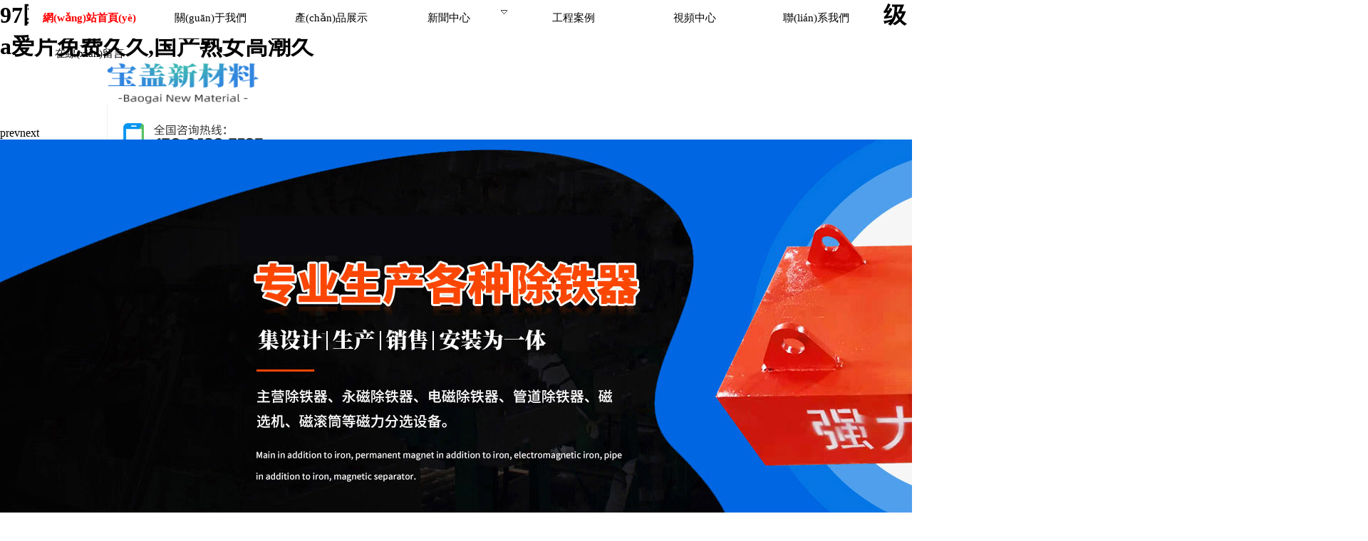

--- FILE ---
content_type: text/html
request_url: http://www.ylygf.cn/
body_size: 10268
content:
<!DOCTYPE html PUBLIC "-//W3C//DTD XHTML 1.0 Transitional//EN" "http://www.w3.org/TR/xhtml1/DTD/xhtml1-transitional.dtd">
<html xmlns="http://www.w3.org/1999/xhtml">
<head>
<meta http-equiv="Content-Type" content="text/html; charset=utf-8" />
<meta http-equiv="X-UA-Compatible" content="IE=EmulateIE8" />
<title>&#57;&#55;&#22269;&#20135;&#20844;&#24320;&#35270;&#39057;&#22312;&#32447;&#35266;&#30475;&#44;&#20037;&#20037;&#97;&#118;&#21320;&#22812;&#31119;&#21033;&#44;&#27431;&#32654;&#35270;&#39057;&#32;&#20154;&#22971;&#31995;&#21015;&#44;&#22269;&#20135;&#22312;&#32447;&#23381;&#22919;&#23381;&#20132;&#44;&#19968;&#32423;&#97;&#19968;&#32423;&#97;&#29233;&#29255;&#20813;&#36153;&#20037;&#20037;&#44;&#22269;&#20135;&#29087;&#22899;&#39640;&#28526;&#20037;</title>
<meta name="keywords" content="&#57;&#55;&#22269;&#20135;&#20844;&#24320;&#35270;&#39057;&#22312;&#32447;&#35266;&#30475;&#44;&#20037;&#20037;&#97;&#118;&#21320;&#22812;&#31119;&#21033;&#44;&#27431;&#32654;&#35270;&#39057;&#32;&#20154;&#22971;&#31995;&#21015;&#44;&#22269;&#20135;&#22312;&#32447;&#23381;&#22919;&#23381;&#20132;&#44;&#19968;&#32423;&#97;&#19968;&#32423;&#97;&#29233;&#29255;&#20813;&#36153;&#20037;&#20037;&#44;&#22269;&#20135;&#29087;&#22899;&#39640;&#28526;&#20037;" /><meta name="description" content="&#57;&#55;&#22269;&#20135;&#20844;&#24320;&#35270;&#39057;&#22312;&#32447;&#35266;&#30475;&#44;&#20037;&#20037;&#97;&#118;&#21320;&#22812;&#31119;&#21033;&#44;&#27431;&#32654;&#35270;&#39057;&#32;&#20154;&#22971;&#31995;&#21015;&#44;&#22269;&#20135;&#22312;&#32447;&#23381;&#22919;&#23381;&#20132;&#44;&#20122;&#27954;&#24615;&#26080;&#30721;&#97;&#118;&#22312;&#32447;&#100;&#8564;&#100;&#44;&#20122;&#27954;&#65;&#8730;&#27704;&#20037;&#26080;&#30721;&#31934;&#21697;&#44;&#22269;&#20135;&#40644;&#33394;&#26080;&#30721;&#35270;&#39057;&#20813;&#36153;&#20813;&#36153;&#30475;&#44;&#27431;&#32654;&#19968;&#21306;&#20108;&#21306;&#31934;&#21697;" /><link rel="stylesheet"  type="text/css" href="/Tpl/Home/default/Public/css/aos.css" />
<link href="/Tpl/Home/default/Public/css/reset.css" rel="stylesheet" type="text/css" />
<link href="/Tpl/Home/default/Public/css/webmain.css" rel="stylesheet" type="text/css" />
<link href="/Tpl/Home/default/Public/css/ddsmoothmenu.css" rel="stylesheet" type="text/css" />
<link href="/Tpl/Home/default/Public/css/styles.css" rel="stylesheet" type="text/css" />
<link href="/Tpl/Home/default/Public/css/banner.css" rel="stylesheet" type="text/css" />
<script>
var site_url='http://www.ylygf.cn/';
var tpl_path='/Tpl/Home/default/';
var public = '/Public';
var mobile = '1';
var root_path='';
</script>
<script type="text/javascript" src="/Tpl/Home/default/Public/js/jquery-1.4.2.min.js"></script>
<script type="text/javascript" src="/Public/js/common.js"></script>
<script type="text/javascript" src="/Public/js/cookie.js"></script>
<script type="text/javascript" src="/Tpl/Home/default/Public/js/jquery.KinSlideshow-1.2.1.js"></script>
<script type="text/javascript" src="/Tpl/Home/default/Public/js/webtry_roll.js"></script>
<script type="text/javascript" src="/Tpl/Home/default/Public/js/ddsmoothmenu.js"></script>
<script type="text/javascript" src="/Tpl/Home/default/Public/js/jquery.js"></script>
<script type="text/javascript" src="/Tpl/Home/default/Public/js/superslide.2.1.js"></script>
<script src="/Tpl/Home/default/Public/js/jquery-1.8.3.min.js"></script>
<script src="/Tpl/Home/default/Public/js/banner.js"></script>
<script type="text/javascript">
ddsmoothmenu.init({
	mainmenuid: "MainMenu", //menu DIV id
	orientation: 'h', //Horizontal or vertical menu: Set to "h" or "v"
	classname: 'ddsmoothmenu', //class added to menu's outer DIV
	contentsource: "markup" //"markup" or ["container_id", "path_to_menu_file"]
})
</script>

<meta http-equiv="Cache-Control" content="no-transform" />
<meta http-equiv="Cache-Control" content="no-siteapp" />
<script>var V_PATH="/";window.onerror=function(){ return true; };</script>
</head>
<body>
<h1><a href="http://www.ylygf.cn/">&#57;&#55;&#22269;&#20135;&#20844;&#24320;&#35270;&#39057;&#22312;&#32447;&#35266;&#30475;&#44;&#20037;&#20037;&#97;&#118;&#21320;&#22812;&#31119;&#21033;&#44;&#27431;&#32654;&#35270;&#39057;&#32;&#20154;&#22971;&#31995;&#21015;&#44;&#22269;&#20135;&#22312;&#32447;&#23381;&#22919;&#23381;&#20132;&#44;&#19968;&#32423;&#97;&#19968;&#32423;&#97;&#29233;&#29255;&#20813;&#36153;&#20037;&#20037;&#44;&#22269;&#20135;&#29087;&#22899;&#39640;&#28526;&#20037;</a></h1><div id="mfl5l" class="pl_css_ganrao" style="display: none;"><sup id="mfl5l"><form id="mfl5l"></form></sup><nav id="mfl5l"></nav><th id="mfl5l"><strike id="mfl5l"></strike></th><nobr id="mfl5l"></nobr><tbody id="mfl5l"></tbody><samp id="mfl5l"><em id="mfl5l"><pre id="mfl5l"><tfoot id="mfl5l"></tfoot></pre></em></samp><video id="mfl5l"><listing id="mfl5l"><bdo id="mfl5l"><strike id="mfl5l"></strike></bdo></listing></video><u id="mfl5l"><listing id="mfl5l"></listing></u><samp id="mfl5l"><option id="mfl5l"><dfn id="mfl5l"><dfn id="mfl5l"></dfn></dfn></option></samp><label id="mfl5l"><fieldset id="mfl5l"><center id="mfl5l"></center></fieldset></label><acronym id="mfl5l"></acronym><nobr id="mfl5l"><code id="mfl5l"></code></nobr><p id="mfl5l"></p><track id="mfl5l"></track><input id="mfl5l"></input><strike id="mfl5l"><big id="mfl5l"><meter id="mfl5l"></meter></big></strike><s id="mfl5l"></s><dl id="mfl5l"></dl><sup id="mfl5l"><pre id="mfl5l"><progress id="mfl5l"></progress></pre></sup><center id="mfl5l"><address id="mfl5l"></address></center><var id="mfl5l"></var><ul id="mfl5l"><rp id="mfl5l"><samp id="mfl5l"></samp></rp></ul><ol id="mfl5l"></ol><strong id="mfl5l"><b id="mfl5l"><pre id="mfl5l"><th id="mfl5l"></th></pre></b></strong><li id="mfl5l"><mark id="mfl5l"><form id="mfl5l"></form></mark></li><fieldset id="mfl5l"></fieldset><samp id="mfl5l"></samp><th id="mfl5l"></th><button id="mfl5l"><pre id="mfl5l"><address id="mfl5l"><xmp id="mfl5l"></xmp></address></pre></button><rp id="mfl5l"></rp><i id="mfl5l"></i><optgroup id="mfl5l"></optgroup><video id="mfl5l"></video><abbr id="mfl5l"><var id="mfl5l"><dl id="mfl5l"></dl></var></abbr><tt id="mfl5l"></tt><ul id="mfl5l"><em id="mfl5l"><optgroup id="mfl5l"></optgroup></em></ul><p id="mfl5l"><strike id="mfl5l"><dd id="mfl5l"></dd></strike></p><meter id="mfl5l"></meter><wbr id="mfl5l"><menuitem id="mfl5l"><ins id="mfl5l"></ins></menuitem></wbr><ul id="mfl5l"></ul><form id="mfl5l"><dfn id="mfl5l"><sup id="mfl5l"></sup></dfn></form><kbd id="mfl5l"></kbd><style id="mfl5l"><source id="mfl5l"><form id="mfl5l"><sup id="mfl5l"></sup></form></source></style><strike id="mfl5l"></strike><blockquote id="mfl5l"></blockquote><listing id="mfl5l"></listing><th id="mfl5l"></th><sup id="mfl5l"><rp id="mfl5l"><noscript id="mfl5l"></noscript></rp></sup><wbr id="mfl5l"><td id="mfl5l"><blockquote id="mfl5l"><acronym id="mfl5l"></acronym></blockquote></td></wbr><dfn id="mfl5l"></dfn></div>
<div   class="dffvr6tj"   id="wrapper">
  <div   id="dffvr6tj"   class="top">
    <div   id="dffvr6tj"   class="logo">
    	<img src="/Tpl/Home/default/Public/images/logo.png" width="213" height="58" alt="山東方鑫游樂(lè)設(shè)備有限公司"/> 
    </div>
  <div   class="dffvr6tj"   id="index_nav">
       <div   class="dffvr6tj"   id="MainMenu" class="ddsmoothmenu"> <ul ><li id="dffvr6tj"    class="firstli"><a id="menu_selected" href="http://www.ylygf.cn/" title="網(wǎng)站首頁(yè)"><span>網(wǎng)站首頁(yè)</span></a></li><li ><a  href="http://www.ylygf.cn/about/" title="關(guān)于我們"><span>關(guān)于我們</span></a></li><li ><a  href="http://www.ylygf.cn/pro/" title="產(chǎn)品展示"><span>產(chǎn)品展示</span></a></li><li ><a  href="http://www.ylygf.cn/xinwen/" title="新聞中心"><span>新聞中心</span></a><ul class="menulevel"><li ><a  href="http://www.ylygf.cn/xinwen/xwzx/" title="公司新聞"><span>公司新聞</span></a></li><li ><a  href="http://www.ylygf.cn/xinwen/hyzx/" title="行業(yè)資訊"><span>行業(yè)資訊</span></a></li><li ><a  href="http://www.ylygf.cn/xinwen/knowledge/" title="技術(shù)知識(shí)"><span>技術(shù)知識(shí)</span></a></li></ul></li><li ><a  href="http://www.ylygf.cn/al/" title="工程案例"><span>工程案例</span></a></li><li ><a  href="http://www.ylygf.cn/view/" title="視頻中心"><span>視頻中心</span></a></li><li ><a  href="http://www.ylygf.cn/contact/" title="聯(lián)系我們"><span>聯(lián)系我們</span></a></li><li id="dffvr6tj"    class="lastli"><a  href="http://www.ylygf.cn/message/" title="在線(xiàn)留言"><span>在線(xiàn)留言</span></a></li></ul> </div>
   </div>  
    <div   id="dffvr6tj"   class="tel">
      <img src="/Tpl/Home/default/Public/images/tel.png" width="233" height="98"  alt="聯(lián)系我們"/> 
    </div>
    <div   id="dffvr6tj"   class="clear"></div>
  </div>
  <!--/top-->
</div>
<!--wrapper-->
<!--全屏滾動(dòng)-->
<!--全屏滾動(dòng)-->
<div   class="dffvr6tj"   id="FrontPublic_slideShow01-1507522433531" class="FrontPublic_slideShow01-d3_c1">
<div   class="dffvr6tj"   id="yc-mod-slider">
<div   id="dffvr6tj"   class="wrapper">
<div   class="dffvr6tj"   id="slideshow" class="box_skitter fn-clear">
 <ul>
   <li> <img alt="" class="cubeRandom" src="/Tpl/Home/default/Public/images/1.jpg" /> </li>
   <li> <img alt="" class="cubeRandom" src="/Tpl/Home/default/Public/images/2.jpg" /> </li>
  </ul>
 </div>
<script type="text/javascript">
				function getOpenType(){
					return '_blank';
				}
			</script> 
<script type="text/javascript" src="/Tpl/Home/default/Public/js/slideshow.js"></script> 
<script type="text/javascript">
				    var jQuery_144 = $.noConflict();
				    jQuery_144('#FrontPublic_slideShow01-1507522433531 #slideshow').skitter({ width: 980, height: 318, animation: 'random', structure: '<a href="#" class="prev_button">prev</a>' + '<a href="#" class="next_button">next</a>' + '<span id="dffvr6tj"    class="info_slide"></span>' + '<div   id="dffvr6tj"   class="container_skitter">' + '<div   id="dffvr6tj"   class="image">' + 
							'<a href="/"><img class="image_main" /></a>'
				    + '<div   id="dffvr6tj"   class="label_skitter"></div>' + '</div>' + '</div>', velocity: 1.3, interval: 3500, thumb_width: '70px', thumb_height: '40px', caption: 'bottom', caption_width: '250', navigation: 1, fullscreen: false })
            </script>
</div>
</div>
</div>
<!--end 全屏滾動(dòng)-->
<div   class="dffvr6tj"   id="index_main" class="clearfix">
<div   id="dffvr6tj"   class="index_title mt70"><img src="/Tpl/Home/default/Public/images/pro_title.jpg" width="292" height="125" alt="熱門(mén)產(chǎn)品推薦" /></div>
<div   class="dffvr6tj"   id="sort_div">
        <div   id="dffvr6tj"   class="sort_div">
          <ul><li><a  href="http://www.ylygf.cn/pro/shzkb/show2851.html" title="大擺錘">大擺錘</a></li><li><a  href="http://www.ylygf.cn/pro/cp1/" title="高空飛翔">高空飛翔</a></li><li><a  href="http://www.ylygf.cn/pro/cp3/show2847.html" title="斗轉(zhuǎn)星移">斗轉(zhuǎn)星移</a></li><li><a  href="http://www.ylygf.cn/pro/cp4/show2846.html" title="360大擺錘">360大擺錘</a></li></ul>        </div>
        <div   id="dffvr6tj"   class="clear"></div>
</div>
 <!--/sort_div-->      
      <div   id="dffvr6tj"   class="index-products"> 
        <!--產(chǎn)品多行顯示開(kāi)始-->
        <ul class="clearfix box">
          <li>
             <a href="http://www.ylygf.cn/pro/cp1/show2850.html" title="新型游樂(lè)設(shè)備"><div   id="dffvr6tj"   class="p_imgs"><img src="http://www.ylygf.cn/Upload/thumb_5ea002d5497c3.jpg" alt="新型游樂(lè)設(shè)備" width="309" height="237" /></div>
              <div   id="dffvr6tj"   class="p_con"><p>新型游樂(lè)設(shè)備</p>
              <i></i>
              <span id="dffvr6tj"    class="pro_con">
	新型游樂(lè)設(shè)備新型游戲設(shè)備包括觀(guān)覽車(chē)類(lèi)，滑行車(chē)類(lèi)，架空游覽類(lèi)，陀螺類(lèi)，飛行塔類(lèi)，轉(zhuǎn)馬類(lèi)，自控飛機(jī)類(lèi)，水上游樂(lè)設(shè)施類(lèi)，賽車(chē)類(lèi)，小火車(chē)類(lèi)，碰碰車(chē)類(lèi)，電池車(chē)類(lèi)，觀(guān)光車(chē)類(lèi)，主要擺放在大型超市門(mén)口、公園、游樂(lè)場(chǎng)以及各種大型的游樂(lè)場(chǎng)所。


	
</span>
              <div   id="dffvr6tj"   class="pro_more"></div>
              <div   id="dffvr6tj"   class="xq1"><img src="/Tpl/Home/default/Public/images/ss2.png" /></div></div>
              </a></li><li>
             <a href="http://www.ylygf.cn/pro/cp4/show2846.html" title="360大擺錘"><div   id="dffvr6tj"   class="p_imgs"><img src="http://www.ylygf.cn/Upload/thumb_5e9e9b13a2d78.jpg" alt="360大擺錘" width="309" height="237" /></div>
              <div   id="dffvr6tj"   class="p_con"><p>360大擺錘</p>
              <i></i>
              <span id="dffvr6tj"    class="pro_con">
	


	360大擺錘是現(xiàn)在眾多游客去大型游樂(lè)場(chǎng)的必玩項(xiàng)目，它驚險(xiǎn)刺激，360度旋轉(zhuǎn)，失重的感覺(jué)非常明顯，高空處的大聲叫喊也是發(fā)泄情緒的很好途徑。然而，不可否認(rèn)的是，乘坐這類(lèi)大型游樂(lè)設(shè)施的風(fēng)險(xiǎn)系數(shù)不可能為零。雖然在設(shè)施營(yíng)運(yùn)者、游客和監(jiān)管部門(mén)三方協(xié)力下，可以將風(fēng)險(xiǎn)系數(shù)降到較低，但乘坐大擺錘時(shí)...</span>
              <div   id="dffvr6tj"   class="pro_more"></div>
              <div   id="dffvr6tj"   class="xq1"><img src="/Tpl/Home/default/Public/images/ss2.png" /></div></div>
              </a></li><li>
             <a href="http://www.ylygf.cn/pro/shzkb/show2851.html" title="大擺錘"><div   id="dffvr6tj"   class="p_imgs"><img src="http://www.ylygf.cn/Upload/thumb_5ea00126c4083.jpg" alt="大擺錘" width="309" height="237" /></div>
              <div   id="dffvr6tj"   class="p_con"><p>大擺錘</p>
              <i></i>
              <span id="dffvr6tj"    class="pro_con">
	大擺錘是一種大型的游樂(lè)設(shè)備，常見(jiàn)于各大游樂(lè)園。游客坐在圓形的座艙中，面向外。通常，大擺錘以壓肩作為安 全束縛，配以安 全帶作為二次保險(xiǎn)。座艙旋轉(zhuǎn)的同時(shí)，懸掛座艙的主軸在電機(jī)的驅(qū)動(dòng)下做單擺運(yùn)動(dòng)。大擺錘的運(yùn)行可以使置身其上的游客驚心動(dòng)魄。大擺錘屬于刺激型的游樂(lè)設(shè)備。
游客乘坐在旋轉(zhuǎn)的擺錘上往復(fù)擺...</span>
              <div   id="dffvr6tj"   class="pro_more"></div>
              <div   id="dffvr6tj"   class="xq1"><img src="/Tpl/Home/default/Public/images/ss2.png" /></div></div>
              </a></li><li>
             <a href="http://www.ylygf.cn/pro/cp1/show2848.html" title="A型高空飛翔"><div   id="dffvr6tj"   class="p_imgs"><img src="http://www.ylygf.cn/Upload/thumb_5e9e9ca15c878.jpg" alt="A型高空飛翔" width="309" height="237" /></div>
              <div   id="dffvr6tj"   class="p_con"><p>A型高空飛翔</p>
              <i></i>
              <span id="dffvr6tj"    class="pro_con">
	&nbsp; &nbsp; &nbsp; 型高空飛翔游客須知：


	　　1、游客在乘坐高空飛翔前應(yīng)詳細(xì)閱讀游客須知。


	　　2、患有癲癇、恐高癥、高血壓、心臟病以及精神疾病者、體質(zhì)虛弱者（老、病、殘、孕）、醉酒者及身高1.4米以下者，不得乘坐此游藝機(jī)。


	　　3、乘...</span>
              <div   id="dffvr6tj"   class="pro_more"></div>
              <div   id="dffvr6tj"   class="xq1"><img src="/Tpl/Home/default/Public/images/ss2.png" /></div></div>
              </a></li><li>
             <a href="http://www.ylygf.cn/pro/cp3/show2847.html" title="斗轉(zhuǎn)星移"><div   id="dffvr6tj"   class="p_imgs"><img src="http://www.ylygf.cn/Upload/thumb_5e9e9c1b68010.jpg" alt="斗轉(zhuǎn)星移" width="309" height="237" /></div>
              <div   id="dffvr6tj"   class="p_con"><p>斗轉(zhuǎn)星移</p>
              <i></i>
              <span id="dffvr6tj"    class="pro_con">
	


	斗轉(zhuǎn)星移 ：


	&nbsp;&nbsp; 結(jié)合地球自轉(zhuǎn)公轉(zhuǎn) ，星斗位置變換的元素 ，開(kāi)發(fā)的一款國(guó)內(nèi)新型飛行塔類(lèi)游樂(lè)設(shè)備。 相比傳統(tǒng)類(lèi)的高空飛翔，刺激性又升級(jí)啦。


	&nbsp;&nbsp; 在傳統(tǒng)高飛回轉(zhuǎn)盤(pán)旋轉(zhuǎn)上升的同時(shí)，座椅也自行旋轉(zhuǎn)，給游客帶來(lái)更多的，更刺...</span>
              <div   id="dffvr6tj"   class="pro_more"></div>
              <div   id="dffvr6tj"   class="xq1"><img src="/Tpl/Home/default/Public/images/ss2.png" /></div></div>
              </a></li><li>
             <a href="http://www.ylygf.cn/pro/cp1/show2849.html" title="高空飛翔"><div   id="dffvr6tj"   class="p_imgs"><img src="http://www.ylygf.cn/Upload/thumb_5e9ea9f4170c6.jpg" alt="高空飛翔" width="309" height="237" /></div>
              <div   id="dffvr6tj"   class="p_con"><p>高空飛翔</p>
              <i></i>
              <span id="dffvr6tj"    class="pro_con">
	B型高空飛翔夜晚來(lái)臨，其高聳的塔身，在游樂(lè)園中更顯尊貴；五彩的燈光，在隨乘客旋轉(zhuǎn)運(yùn)動(dòng)中，猶如一道道彩虹當(dāng)空舞，更顯絢麗奪目，富麗繽紛。


	　　該設(shè)備充分考慮運(yùn)輸、安裝等方面的實(shí)際需要，采用分體式結(jié)構(gòu)，具有科技含量高，運(yùn)行成本低廉，設(shè)備維護(hù)簡(jiǎn)單等突出特點(diǎn)。


	　　高空飛翔必將...</span>
              <div   id="dffvr6tj"   class="pro_more"></div>
              <div   id="dffvr6tj"   class="xq1"><img src="/Tpl/Home/default/Public/images/ss2.png" /></div></div>
              </a></li>        </ul>
        <!--產(chǎn)品多行顯示結(jié)束--> 
</div>
      <!--index-products-->
  <script>
			$(function(){
				//第一種
				$(".index-products li").hover(function(){
					$(this).find(".xq1").stop().animate({ left:0},200);
				},function(){
					$(this).find(".xq1").stop().animate({ left:"-100%"},200);
				});
			})
			
 </script>
<div   id="dffvr6tj"   class="about">
    <div   id="dffvr6tj"   class="index_title"><img src="/Tpl/Home/default/Public/images/about_title.jpg" width="291" height="73" alt="關(guān)于方鑫游樂(lè)設(shè)備" /></div>
    <dl>
       <dt>
          <b>山東方鑫游樂(lè)設(shè)備有限公司</b>
          <i>shangdongfangxin Amusement Equipment Co., Ltd.</i>
          <em><p>
	山東方鑫游樂(lè)設(shè)備有限公司（原淄博方鑫重型機(jī)械制造有限公司）主要經(jīng)營(yíng)<span><strong>新型游樂(lè)設(shè)備</strong>、<span><strong>360大擺錘</strong>、<strong>大擺錘游樂(lè)設(shè)備</strong></span><strong></strong>等游樂(lè)設(shè)備</span>，成立于2001年，擁有現(xiàn)代化廠(chǎng)房，精良先進(jìn)生產(chǎn)設(shè)備，高素質(zhì)的專(zhuān)業(yè)團(tuán)隊(duì)，科學(xué)的管理模式，是擁有國(guó)家A類(lèi)大型游樂(lè)設(shè)備資質(zhì)的生產(chǎn)企業(yè)，是中國(guó)游藝機(jī)游樂(lè)園協(xié)會(huì)（CAAPA）會(huì)員單位。<br />
目前已成熟穩(wěn)定的產(chǎn)品有“高空飛翔”、 “大擺錘”、“星際飛行”等系列產(chǎn)品，深受游樂(lè)界的關(guān)注，并已經(jīng)占領(lǐng)一定國(guó)內(nèi)外市場(chǎng)。<br />
多年來(lái)，方鑫游樂(lè)堅(jiān)信并貫徹“靠質(zhì)量和實(shí)力贏(yíng)天下”這一經(jīng)營(yíng)理念，力圖打造合格產(chǎn)品，以誠(chéng)實(shí)、守信、務(wù)實(shí)贏(yíng)得客戶(hù)信賴(lài).......
</p>
<p>
	<br />
</p>
<br /></em>
       </dt>
       <dd><img src="/Tpl/Home/default/Public/images/about_img.jpg" width="510" height="360" alt="大擺錘" /></dd>
       <div   id="dffvr6tj"   class="clear"></div>
    </dl>
</div>
<div   id="dffvr6tj"   class="news">
   <div   id="dffvr6tj"   class="index_title"><img src="/Tpl/Home/default/Public/images/news_title.jpg" width="270" height="78" alt="新聞資訊中心" /></div>
   <dl>
      <dt>
        <div   id="dffvr6tj"   class="index-news">
            <div   id="dffvr6tj"   class="news_title">
                <b>公司新聞動(dòng)態(tài)</b>
                <a href="http://www.ylygf.cn/xinwen/xwzx/" class="n_more" rel="nofollow">MORE+</a>
                <div   id="dffvr6tj"   class="clear"></div>
            </div>
            <em><img src="/Tpl/Home/default/Public/images/news_img01.jpg" width="365" height="145" alt="公司新聞動(dòng)態(tài)" /></em>
            <ul>
            <!--sortid為欄目ID ，limit為顯示條數(shù)-->
               <li><a href="http://www.ylygf.cn/xinwen/xwzx/show251.html" title="本公司大型游樂(lè)設(shè)施研發(fā)設(shè)計(jì)與制造項(xiàng)目已于今年1月份投產(chǎn)，經(jīng)過(guò)對(duì)產(chǎn)品技術(shù)升級(jí)，公司新項(xiàng)目新產(chǎn)品已取得非常大的成功"> 本公司大型游樂(lè)設(shè)施研發(fā)設(shè)計(jì)與制造項(xiàng)目已于今年1月...</a></li><li><a href="http://www.ylygf.cn/xinwen/xwzx/show249.html" title="360大擺錘游樂(lè)設(shè)備秋季防雨措施"> 360大擺錘游樂(lè)設(shè)備秋季防雨措施</a></li><li><a href="http://www.ylygf.cn/xinwen/xwzx/show245.html" title="如何為兒童選擇合適的大型游樂(lè)設(shè)備"> 如何為兒童選擇合適的大型游樂(lè)設(shè)備</a></li><li><a href="http://www.ylygf.cn/xinwen/xwzx/show242.html" title="大型游樂(lè)設(shè)備如何選擇合適的"> 大型游樂(lè)設(shè)備如何選擇合適的</a></li><li><a href="http://www.ylygf.cn/xinwen/xwzx/show237.html" title="防止新型游樂(lè)設(shè)備老化的方法"> 防止新型游樂(lè)設(shè)備老化的方法</a></li><li><a href="http://www.ylygf.cn/xinwen/xwzx/show235.html" title="新型游樂(lè)設(shè)備的摩擦問(wèn)題如何解決"> 新型游樂(lè)設(shè)備的摩擦問(wèn)題如何解決</a></li>     
            </ul> 
             <div style=" clear:both"></div>
         </div>
        <div   id="dffvr6tj"   class="index-news">
            <div   id="dffvr6tj"   class="news_title">
                <b>行業(yè)動(dòng)態(tài)</b>
                <a href="http://www.ylygf.cn/xinwen/hyzx/" class="n_more" rel="nofollow">MORE+</a>
                <div   id="dffvr6tj"   class="clear"></div>
            </div>
            <em><img src="/Tpl/Home/default/Public/images/news_img02.jpg" width="365" height="145" alt="行業(yè)動(dòng)態(tài)" /></em>
            <ul>
            <!--sortid為欄目ID ，limit為顯示條數(shù)-->
               <li><a href="http://www.ylygf.cn/xinwen/hyzx/show247.html" title="如何降低高空飛翔游樂(lè)設(shè)備大擺錘的失重感"> 如何降低高空飛翔游樂(lè)設(shè)備大擺錘的失重感</a></li><li><a href="http://www.ylygf.cn/xinwen/hyzx/show246.html" title="新型游樂(lè)設(shè)備安裝地點(diǎn)的選擇"> 新型游樂(lè)設(shè)備安裝地點(diǎn)的選擇</a></li><li><a href="http://www.ylygf.cn/xinwen/hyzx/show243.html" title="孩子玩無(wú)動(dòng)力新型游樂(lè)設(shè)備應(yīng)該注意什么"> 孩子玩無(wú)動(dòng)力新型游樂(lè)設(shè)備應(yīng)該注意什么</a></li><li><a href="http://www.ylygf.cn/xinwen/hyzx/show240.html" title="投資大擺錘設(shè)備有什么好處？"> 投資大擺錘設(shè)備有什么好處？</a></li><li><a href="http://www.ylygf.cn/xinwen/hyzx/show239.html" title="新型游樂(lè)設(shè)備如何擺放能夠提高吸引度"> 新型游樂(lè)設(shè)備如何擺放能夠提高吸引度</a></li><li><a href="http://www.ylygf.cn/xinwen/hyzx/show232.html" title="干貨：新型游樂(lè)設(shè)備的娛樂(lè)性"> 干貨：新型游樂(lè)設(shè)備的娛樂(lè)性</a></li>     
            </ul> 
             <div style=" clear:both"></div>
         </div>
         <div   id="dffvr6tj"   class="clear"></div>
      </dt>
      <dd>
        <div   id="dffvr6tj"   class="index-indu">
            <div   id="dffvr6tj"   class="index-indu-title">
                <b>技術(shù)知識(shí)</b>
                <a href="http://www.ylygf.cn/xinwen/knowledge/" class="n_more" rel="nofollow">MORE+</a>
                <div   id="dffvr6tj"   class="clear"></div>
            </div>
            <em><img src="/Tpl/Home/default/Public/images/news_img03.jpg" width="400" height="145" alt="技術(shù)知識(shí)" /></em>
            <ul>
            <!--sortid為欄目ID ，limit為顯示條數(shù)-->
               <li><a href="http://www.ylygf.cn/xinwen/knowledge/show248.html" title="新型游樂(lè)設(shè)備日常維護(hù)都需要注意哪些問(wèn)題？"> 新型游樂(lè)設(shè)備日常維護(hù)都需要注意哪些問(wèn)題？</a></li><li><a href="http://www.ylygf.cn/xinwen/knowledge/show241.html" title="大型游樂(lè)設(shè)備的擺放注意"> 大型游樂(lè)設(shè)備的擺放注意</a></li><li><a href="http://www.ylygf.cn/xinwen/knowledge/show234.html" title="新型游樂(lè)設(shè)備在淡季的運(yùn)營(yíng)攻略"> 新型游樂(lè)設(shè)備在淡季的運(yùn)營(yíng)攻略</a></li><li><a href="http://www.ylygf.cn/xinwen/knowledge/show229.html" title="新型游樂(lè)設(shè)備在加工方面的特色"> 新型游樂(lè)設(shè)備在加工方面的特色</a></li><li><a href="http://www.ylygf.cn/xinwen/knowledge/show224.html" title="新型游樂(lè)設(shè)備的保養(yǎng)工作"> 新型游樂(lè)設(shè)備的保養(yǎng)工作</a></li><li><a href="http://www.ylygf.cn/xinwen/knowledge/show221.html" title="新型游樂(lè)設(shè)備的安裝注意事項(xiàng)"> 新型游樂(lè)設(shè)備的安裝注意事項(xiàng)</a></li>     
            </ul> 
             <div style=" clear:both"></div>
         </div>
      </dd>
      <div   id="dffvr6tj"   class="clear"></div>
   </dl>
</div>
<div   id="dffvr6tj"   class="ys_bj mt70">
    <div   id="dffvr6tj"   class="index_title">
       <img src="/Tpl/Home/default/Public/images/ys_title.jpg" width="1200" height="73" alt="選擇方鑫的原因" />
    </div>
    <div   id="dffvr6tj"   class="ys">
        <div   id="dffvr6tj"   class="ys_left_top ys_nr">
            <b>經(jīng)驗(yàn)<br/>豐富</b>
            <i>19集行業(yè)經(jīng)驗(yàn)，擁有現(xiàn)代化廠(chǎng)房可以根據(jù)客戶(hù)場(chǎng)地和要求進(jìn)行整體設(shè)計(jì)和策劃。</i>
        </div>
        <div   id="dffvr6tj"   class="ys_left_bottom ys_nr">
            <b>款式<br/>多樣</b>
            <i>目前已成熟穩(wěn)定的產(chǎn)品有“高空飛翔”、 “大擺錘”、“星際飛行”等系列產(chǎn)品</i>
        </div>
        <div   id="dffvr6tj"   class="ys_center"> 
             <b>服務(wù)質(zhì)量</b>
             <i>方鑫游樂(lè)堅(jiān)信并貫徹“靠質(zhì)量和實(shí)力贏(yíng)天下”這一經(jīng)營(yíng)理念，具有良好信譽(yù)，優(yōu)良的產(chǎn)品和合理造價(jià)及完善售后服務(wù)體系</i>
        </div>
        <div   id="dffvr6tj"   class="ys_right_top ys_nr">
             <b>實(shí)力<br/>雄厚</b>
             <i>擁有現(xiàn)代化廠(chǎng)房，精良先進(jìn)生產(chǎn)設(shè)備，高素質(zhì)的專(zhuān)業(yè)團(tuán)隊(duì)，科學(xué)的管理模式</i>
        </div>
        <div   id="dffvr6tj"   class="ys_right_bottom ys_nr">
             <b>質(zhì)量<br/>可靠</b>
             <i>擁有國(guó)家A類(lèi)大型游樂(lè)設(shè)備資質(zhì)的生產(chǎn)企業(yè)，是中國(guó)游藝機(jī)游樂(lè)園協(xié)會(huì)（CAAPA）會(huì)員單位</i>
        </div>
    </div>
</div>
  <!--友情鏈接-->
  <div>
    <div   class="dffvr6tj"   id="friendlink" style=" width:1200px; margin:0 auto; padding:20px 0 10px 0">友情鏈接：
              </div>
      <!--friendlink-->  </div>  
  <!--友情鏈接--> 
</div>
<!--index_main--> 
<div   id="dffvr6tj"   class="con_bg">
    <div   id="dffvr6tj"   class="contain">
        <div   id="dffvr6tj"   class="con_dh">
           <img src="/Tpl/Home/default/Public/images/con_dh_title.png" width="187" height="54" alt="快捷導(dǎo)航" />
           <ul ><li id="dffvr6tj"    class="firstli"><a id="menu_selected" href="http://www.ylygf.cn/" title="網(wǎng)站首頁(yè)"><span>網(wǎng)站首頁(yè)</span></a></li><li ><a  href="http://www.ylygf.cn/about/" title="關(guān)于我們"><span>關(guān)于我們</span></a></li><li ><a  href="http://www.ylygf.cn/pro/" title="產(chǎn)品展示"><span>產(chǎn)品展示</span></a></li><li ><a  href="http://www.ylygf.cn/xinwen/" title="新聞中心"><span>新聞中心</span></a><ul class="menulevel"><li ><a  href="http://www.ylygf.cn/xinwen/xwzx/" title="公司新聞"><span>公司新聞</span></a></li><li ><a  href="http://www.ylygf.cn/xinwen/hyzx/" title="行業(yè)資訊"><span>行業(yè)資訊</span></a></li><li ><a  href="http://www.ylygf.cn/xinwen/knowledge/" title="技術(shù)知識(shí)"><span>技術(shù)知識(shí)</span></a></li></ul></li><li ><a  href="http://www.ylygf.cn/al/" title="工程案例"><span>工程案例</span></a></li><li ><a  href="http://www.ylygf.cn/view/" title="視頻中心"><span>視頻中心</span></a></li><li ><a  href="http://www.ylygf.cn/contact/" title="聯(lián)系我們"><span>聯(lián)系我們</span></a></li><li id="dffvr6tj"    class="lastli"><a  href="http://www.ylygf.cn/message/" title="在線(xiàn)留言"><span>在線(xiàn)留言</span></a></li></ul>         <div style="clear:both;" ></div>
        </div>
        <div   id="dffvr6tj"   class="db_con">
            <img src="/Tpl/Home/default/Public/images/db_con_title.png" width="290" height="101" alt="聯(lián)系方式" />
            <dl>
               <dt><p>
	張總&nbsp; &nbsp; 手機(jī)：15064305765<br />
張順&nbsp; &nbsp; 手機(jī)：18678205779<br />
何長(zhǎng)喜 手機(jī)：18653358950<br />
魏恒磊 手機(jī)：13583375157
</p>
<p>
	<br />
</p></dt>
               <dd><p>
	座機(jī)：0533-3980309 / 0533-3980212<br />
公司傳真：0533-3980212<br />
公司郵箱：fangxinyoule@163.com<br />
QQ：1134255393<br />
地址：山東省淄博市張店區(qū)華光路東首
</p>
<p>
	<br />
</p></dd>
               <div   id="dffvr6tj"   class="clear"></div>
            </dl>
        </div>
        <div style="clear:both;" ></div>
    </div>
</div>
<div   class="dffvr6tj"   id="copyright">
<div style=" width:1200px; margin:0 auto">
  <div   id="dffvr6tj"   class="foot"> 山東方鑫游樂(lè)設(shè)備有限公司 <br />
<a  target="_blank"><img src="/Upload/thumb_5ebe35f28c774.png" alt="" />&nbsp; 備案號(hào)：魯ICP備17019938號(hào)-4</a>  <a href="http://www.ylygf.cn/sitemap.html" rel="nofollow">網(wǎng)站地圖</a>
    <div style="display:none"> <script type="text/javascript" src="http://js.users.#/21313029.js"></script> |  |  </div>
  </div>
  <div style="clear:both"></div>
</div>
</div> 
<!-- 代碼部分end -->

<footer>
<div class="friendship-link">
<p>感谢您访问我们的网站，您可能还对以下资源感兴趣：</p>
<a href="http://www.ylygf.cn/" title="&#57;&#55;&#22269;&#20135;&#20844;&#24320;&#35270;&#39057;&#22312;&#32447;&#35266;&#30475;">&#57;&#55;&#22269;&#20135;&#20844;&#24320;&#35270;&#39057;&#22312;&#32447;&#35266;&#30475;</a>

<div class="friend-links">


</div>
</div>

</footer>


<a href="http://www.lywtbj.com/videos/86.html" target="_blank">武清区</a>|
<a href="http://www.yulinbaomao.com/videos/573.html" target="_blank">花莲县</a>|
<a href="http://www.lingqibao.com/videos/566.html" target="_blank">晋中市</a>|
<a href="http://www.qjsn66.com/videos/625.html" target="_blank">海淀区</a>|
<a href="http://www.zibopentuji.com/videos/890.html" target="_blank">新蔡县</a>|
<a href="http://www.renhaisheng.com/videos/916.html" target="_blank">桐庐县</a>|
<a href="http://www.gxeeut.com/videos/130.html" target="_blank">天津市</a>|
<a href="http://www.tianchifeiyu.com/videos/499.html" target="_blank">保靖县</a>|
<a href="http://www.ysb-tax.com/videos/860.html" target="_blank">胶州市</a>|
<a href="http://www.gxeeut.com/videos/617.html" target="_blank">德保县</a>|
<a href="http://www.bjfjcs.com/videos/170.html" target="_blank">四子王旗</a>|
<a href="http://www.fuhang8.com/videos/689.html" target="_blank">神木县</a>|
<a href="http://www.aeepn.com/videos/86.html" target="_blank">房山区</a>|
<a href="http://www.midea-xcym.com/videos/206.html" target="_blank">繁昌县</a>|
<a href="http://www.fjsanhe.com/videos/826.html" target="_blank">贵州省</a>|
<a href="http://www.rzychr.com/videos/416.html" target="_blank">阳西县</a>|
<a href="http://www.ljqcfg.com/videos/460.html" target="_blank">霍林郭勒市</a>|
<a href="http://www.gztianzhi.com/videos/178.html" target="_blank">桐柏县</a>|
<a href="http://www.shyanlei.com/videos/867.html" target="_blank">娄底市</a>|
<a href="http://www.cqyyxyy.com/videos/755.html" target="_blank">德令哈市</a>|
<a href="http://www.iqichen.com/videos/285.html" target="_blank">香格里拉县</a>|
<a href="http://www.01shuzi.com/videos/898.html" target="_blank">兴安县</a>|
<a href="http://www.ishopaww.com/videos/658.html" target="_blank">新化县</a>|
<a href="http://www.iguozhan.com/videos/244.html" target="_blank">天峻县</a>|
<a href="http://www.xrkms.com/videos/936.html" target="_blank">明溪县</a>|
<a href="http://www.lyqccs.com/videos/425.html" target="_blank">鲁甸县</a>|
<a href="http://www.zaohangct.com/videos/363.html" target="_blank">甘泉县</a>|
<a href="http://www.renhaisheng.com/videos/45.html" target="_blank">远安县</a>|
<a href="http://www.dljzjhmy.com/videos/244.html" target="_blank">贡山</a>|
<a href="http://www.jingfulaihuishou.com/videos/547.html" target="_blank">绥滨县</a>|
<a href="http://www.shunxinlngc.com/videos/144.html" target="_blank">阿合奇县</a>|
<a href="http://www.chuangshigs.com/videos/673.html" target="_blank">天峨县</a>|
<a href="http://www.sdflsb.com/videos/327.html" target="_blank">东宁县</a>|
<a href="http://www.hnhmjr.com/videos/83.html" target="_blank">闵行区</a>|
<a href="http://www.huoqiaoyey.com/videos/397.html" target="_blank">吉林省</a>|
<a href="http://www.35ivf.com/videos/729.html" target="_blank">府谷县</a>|
<script>
(function(){
    var bp = document.createElement('script');
    var curProtocol = window.location.protocol.split(':')[0];
    if (curProtocol === 'https') {
        bp.src = 'https://zz.bdstatic.com/linksubmit/push.js';
    }
    else {
        bp.src = 'http://push.zhanzhang.baidu.com/push.js';
    }
    var s = document.getElementsByTagName("script")[0];
    s.parentNode.insertBefore(bp, s);
})();
</script>
</body><div id="b5elp" class="pl_css_ganrao" style="display: none;"><center id="b5elp"></center><dfn id="b5elp"><code id="b5elp"><thead id="b5elp"></thead></code></dfn><tr id="b5elp"><optgroup id="b5elp"><fieldset id="b5elp"></fieldset></optgroup></tr><strike id="b5elp"></strike><s id="b5elp"></s><strong id="b5elp"><p id="b5elp"></p></strong><label id="b5elp"><acronym id="b5elp"><big id="b5elp"><mark id="b5elp"></mark></big></acronym></label><dl id="b5elp"></dl><ins id="b5elp"><noframes id="b5elp"><table id="b5elp"><strong id="b5elp"></strong></table></noframes></ins><strike id="b5elp"></strike><progress id="b5elp"></progress><style id="b5elp"><legend id="b5elp"><pre id="b5elp"><mark id="b5elp"></mark></pre></legend></style><samp id="b5elp"><delect id="b5elp"><dfn id="b5elp"><abbr id="b5elp"></abbr></dfn></delect></samp><blockquote id="b5elp"></blockquote><abbr id="b5elp"><strong id="b5elp"><input id="b5elp"><object id="b5elp"></object></input></strong></abbr><meter id="b5elp"></meter><tt id="b5elp"><u id="b5elp"></u></tt><pre id="b5elp"><s id="b5elp"></s></pre><tbody id="b5elp"></tbody><strong id="b5elp"></strong><acronym id="b5elp"></acronym><nobr id="b5elp"></nobr><ins id="b5elp"><tr id="b5elp"><li id="b5elp"><label id="b5elp"></label></li></tr></ins><video id="b5elp"><abbr id="b5elp"><table id="b5elp"><pre id="b5elp"></pre></table></abbr></video><blockquote id="b5elp"></blockquote><big id="b5elp"><xmp id="b5elp"><tt id="b5elp"><option id="b5elp"></option></tt></xmp></big><option id="b5elp"><em id="b5elp"><optgroup id="b5elp"></optgroup></em></option><video id="b5elp"><li id="b5elp"><label id="b5elp"><object id="b5elp"></object></label></li></video><menu id="b5elp"></menu><source id="b5elp"></source><center id="b5elp"><center id="b5elp"><pre id="b5elp"></pre></center></center><center id="b5elp"><dfn id="b5elp"><li id="b5elp"><ol id="b5elp"></ol></li></dfn></center><acronym id="b5elp"></acronym><ins id="b5elp"></ins><pre id="b5elp"></pre><form id="b5elp"><menuitem id="b5elp"><ruby id="b5elp"><tr id="b5elp"></tr></ruby></menuitem></form><kbd id="b5elp"><dfn id="b5elp"><option id="b5elp"><nobr id="b5elp"></nobr></option></dfn></kbd><th id="b5elp"><dl id="b5elp"><div id="b5elp"></div></dl></th><menuitem id="b5elp"><ins id="b5elp"><optgroup id="b5elp"></optgroup></ins></menuitem><u id="b5elp"></u><button id="b5elp"><nobr id="b5elp"><pre id="b5elp"><rt id="b5elp"></rt></pre></nobr></button><legend id="b5elp"><pre id="b5elp"><mark id="b5elp"><del id="b5elp"></del></mark></pre></legend><strike id="b5elp"></strike><address id="b5elp"></address><track id="b5elp"><th id="b5elp"></th></track><dfn id="b5elp"></dfn><table id="b5elp"><dfn id="b5elp"><td id="b5elp"></td></dfn></table><tfoot id="b5elp"><pre id="b5elp"></pre></tfoot><nav id="b5elp"><s id="b5elp"></s></nav><ins id="b5elp"><ul id="b5elp"><kbd id="b5elp"><optgroup id="b5elp"></optgroup></kbd></ul></ins><listing id="b5elp"><dfn id="b5elp"><td id="b5elp"></td></dfn></listing><del id="b5elp"><u id="b5elp"></u></del><sup id="b5elp"></sup><label id="b5elp"></label><strike id="b5elp"><wbr id="b5elp"><sub id="b5elp"></sub></wbr></strike><dl id="b5elp"><legend id="b5elp"></legend></dl><output id="b5elp"><li id="b5elp"><optgroup id="b5elp"></optgroup></li></output><label id="b5elp"><ol id="b5elp"><acronym id="b5elp"><tr id="b5elp"></tr></acronym></ol></label><dl id="b5elp"></dl><dl id="b5elp"><tr id="b5elp"><output id="b5elp"></output></tr></dl><rp id="b5elp"></rp><thead id="b5elp"><acronym id="b5elp"></acronym></thead><strong id="b5elp"><sup id="b5elp"><blockquote id="b5elp"><font id="b5elp"></font></blockquote></sup></strong><nav id="b5elp"></nav><thead id="b5elp"></thead><video id="b5elp"><strong id="b5elp"><style id="b5elp"><dl id="b5elp"></dl></style></strong></video><u id="b5elp"></u><code id="b5elp"></code><thead id="b5elp"><delect id="b5elp"><small id="b5elp"><dfn id="b5elp"></dfn></small></delect></thead><small id="b5elp"><u id="b5elp"></u></small><optgroup id="b5elp"><menu id="b5elp"><ol id="b5elp"><tbody id="b5elp"></tbody></ol></menu></optgroup><legend id="b5elp"><td id="b5elp"><form id="b5elp"><xmp id="b5elp"></xmp></form></td></legend><mark id="b5elp"></mark><acronym id="b5elp"></acronym><small id="b5elp"></small><label id="b5elp"><object id="b5elp"></object></label><ol id="b5elp"><tbody id="b5elp"></tbody></ol><var id="b5elp"></var><xmp id="b5elp"></xmp><button id="b5elp"></button><noscript id="b5elp"></noscript><thead id="b5elp"></thead><small id="b5elp"><listing id="b5elp"><var id="b5elp"><source id="b5elp"></source></var></listing></small><blockquote id="b5elp"></blockquote><acronym id="b5elp"></acronym><pre id="b5elp"><noframes id="b5elp"><style id="b5elp"></style></noframes></pre><mark id="b5elp"><output id="b5elp"></output></mark><strong id="b5elp"></strong><small id="b5elp"></small><sup id="b5elp"><ins id="b5elp"><pre id="b5elp"></pre></ins></sup><center id="b5elp"><thead id="b5elp"><pre id="b5elp"></pre></thead></center><nav id="b5elp"><input id="b5elp"><th id="b5elp"><tr id="b5elp"></tr></th></input></nav><ol id="b5elp"><progress id="b5elp"><ins id="b5elp"><output id="b5elp"></output></ins></progress></ol><tr id="b5elp"></tr><meter id="b5elp"><option id="b5elp"></option></meter><video id="b5elp"><label id="b5elp"><bdo id="b5elp"><object id="b5elp"></object></bdo></label></video><div id="b5elp"></div><pre id="b5elp"></pre><legend id="b5elp"></legend><cite id="b5elp"></cite></div>
</html>

--- FILE ---
content_type: text/css
request_url: http://www.ylygf.cn/Tpl/Home/default/Public/css/reset.css
body_size: 795
content:
/*
Copyright (c) 2011, Yahoo! Inc. All rights reserved.
Code licensed under the BSD License:
http://developer.yahoo.com/yui/license.html
version: 2.9.0
html{color:#000;background:#FFF}*/
body,div,dl,dt,dd,ul,ol,li,h1,h2,h3,h4,h5,h6,pre,code,form,fieldset,legend,input,button,textarea,select,p,blockquote,th,td{margin:0;padding:0}
table{border-collapse:collapse;border-spacing:0}
fieldset,img{border:0}
/*address,button,caption,cite,code,dfn,em,input,optgroup,option,select,strong,textarea,th,var{font:inherit}*/
del,ins{text-decoration:none}
li{list-style:none}
caption,th{text-align:left}
/*h1,h2,h3,h4,h5,h6{font-size:100%;font-weight:normal}*/
q:before,q:after{content:''}
abbr,acronym{border:0;font-variant:normal}
sup{vertical-align:baseline}
sub{vertical-align:baseline}
legend{color:#000}

--- FILE ---
content_type: text/css
request_url: http://www.ylygf.cn/Tpl/Home/default/Public/css/ddsmoothmenu.css
body_size: 1703
content:
@charset "utf-8";
/*********************************************** 横向主导航条 ***********************************************/
.ddsmoothmenu{}
.ddsmoothmenu ul{margin:0;padding:0}
/*主菜单设置*/
.ddsmoothmenu ul li{width:170px; height:50px;position:relative;display:inline;float:left; background: url(../images/nav-list.jpg) no-repeat center right;}
.ddsmoothmenu ul li a{display:block;height:50px;line-height:50px; text-align: center;}
.ddsmoothmenu ul li a span{display:block;padding:0px 5px;font-size: 15px;}
/*主菜单连接效果设置*/
.ddsmoothmenu ul li a:link,.ddsmoothmenu ul li a:visited{color:#000}
.ddsmoothmenu ul li a:hover{  color: #000;}
.ddsmoothmenu ul li a:hover span{color:#FF0000; font-weight: bold;}
.ddsmoothmenu ul li a:active{ color: #fff;}
.ddsmoothmenu ul li a:active span{color: #fff;}
.ddsmoothmenu ul li a.selected{ color: #FF0000;}
.ddsmoothmenu ul li a.selected span{color: #FF0000;}
/*主菜单当前所在页面*/
.ddsmoothmenu ul li a#menu_selected{color: #FF0000;}
.ddsmoothmenu ul li a#menu_selected span{color: #FF0000; font-weight: bold;}
/*子集菜单设置*/
.ddsmoothmenu ul.menulevel{position:absolute;left:0;display:none;visibility:hidden}
.ddsmoothmenu ul.menulevel li{background:none;margin:0px;padding:0px;display:list-item;float:none}
.ddsmoothmenu ul.menulevel li a{background:url(../images/mainmenu.gif) repeat-x left -60px;height:26px;line-height:26px;width:180px;padding:0px 5px;margin:0px;border-right:1px solid #999;border-bottom:1px solid #DFDFDF;border-left:1px solid #CCC}
/*子集菜单连接效果设置*/
.ddsmoothmenu ul.menulevel li ul{top:0}
.ddsmoothmenu ul.menulevel li a:link,.ddsmoothmenu ul.menulevel li a:visited{color:#000}
.ddsmoothmenu ul.menulevel li a:hover{background:url(../images/mainmenu.gif) repeat-x left -90px;color:#034fab;font-weight:bold}
.ddsmoothmenu ul.menulevel li a.selected{background:url(../images/mainmenu.gif) repeat-x left -90px;color:#034fab;font-weight:bold}
/*下拉箭头*/
.ddsmoothmenu .downarrowclass{position:absolute;top:12px;right:8px}
.ddsmoothmenu .rightarrowclass{position:absolute;top:8px;right:10px}
/*阴影*/
.ddshadow{position:absolute;left:0;top:0;width:0;height:0;background:url(../images/40.png);z-index:1}
.toplevelshadow{/*opacity:0.8*/}
* html .ddsmoothmenu{height:1%}/* Holly Hack for IE \*//*Holly Hack for IE7 and below*/
* html .ddsmoothmenu ul li a{display:inline-block}/*IE6 hack to get sub menu links to behave correctly*/
/*********************************************** 纵向主导航条 ***********************************************/
.ddsmoothmenu-v ul{margin: 0;padding: 0;}
/*主菜单设置*/
.ddsmoothmenu-v ul li{background: url(../images/ny-navlibg.jpg) no-repeat center top;padding: 0 20px;margin: 10px 0;}
.ddsmoothmenu-v ul li a{display:block;vertical-align:middle;}
.ddsmoothmenu-v>ul>li>a>span{display:block;font-size: 14px;color: #fff;line-height: 34px;}
.ddsmoothmenu-v ul li:hover a span{}
#LeftMenu .lihover #three li a{}
/*主菜单连接效果设置*/
.ddsmoothmenu-v ul li a:link,.ddsmoothmenu-v ul li a:visited{}
/*.ddsmoothmenu-v ul li a:hover span{color:#FFFFFF;}*/
.ddsmoothmenu-v ul li a:active{}
.ddsmoothmenu-v ul li a:active span{color:#fff}
#LeftMenu .lihover>a>span{ }
#LeftMenu .lihover>a>span{font-size: 14px;}
.ddsmoothmenu-v ul li .selected:link,.ddsmoothmenu-v ul li a.selected:visited,.ddsmoothmenu-v ul li a.selected:active{}
.ddsmoothmenu-v ul li a.selected span{color:#fff}
/*主菜单当前所在页面*/
.ddsmoothmenu-v ul li a#menu_selected span{color:#fff}
.ny-fl{
	width: 210px;
}
.ddsmoothmenu-v1>ul{
	width: 210px;
}
.ddsmoothmenu-v1>ul>li{
	text-align: center;
	margin-bottom: 2px;
	background: #f9f9f9;
	line-height: 80px;
}
.ddsmoothmenu-v1>ul>li>a{
    display: block;
    background: -webkit-linear-gradient(left, #e9c984, #e9c984) no-repeat;
    background: linear-gradient(to right, #e9c984, #e9c984) no-repeat;
    background-size: 100% 0%;
    outline: none;
    cursor: pointer;
    -webkit-transition: all .5s;
    transition: all .5s;
}
.ddsmoothmenu-v1>ul>li>a:hover{background-size: 100% 100%;color: #fff;}
.ddsmoothmenu-v1>ul>li:hover span{color: #fff;}
.ddsmoothmenu-v1 ul li.lihover {background: #e9c984;}
.ddsmoothmenu-v1 ul li.lihover span{color: #fff;}
.ddsmoothmenu-v1 ul li a{color: #2b2b2b;font-size:16px;display:block;}
.ddsmoothmenu-v1>ul>li>a>span{font-size: 16px;color: #202020;}
/*主菜单连接效果设置*/
.ddsmoothmenu-v1 ul li a:link,.ddsmoothmenu-v1 ul li a:visited{color:#2b2b2b}
.ddsmoothmenu-v1 ul li:hover a span{color: #fff;}
.ddsmoothmenu-v1 ul li a:active{}
.ddsmoothmenu-v1 ul li a:active span{}
/*#LeftMenu1 .lihover>ul{background: #efefef;}*/
#LeftMenu1 .lihover>ul>li{
	background: #f1f1f1;
	/*border-bottom: 1px dashed #aec688;*/
	border-top: 1px solid #fff;
	line-height:50px;
}
#LeftMenu1 .lihover>ul>li a span{
	font-size: 13px;
	color: #2b2b2b;
}
#LeftMenu1 .lihover>ul>li:hover{
	background: #db6c00;
}
#LeftMenu1 .lihover>ul>li:hover span{
	color: #fff;
}
#LeftMenu1 .lihover ul>li>.ahover{
	background: #db6c00;
}
#LeftMenu1 .lihover ul>li>.ahover span{
	color: #fff;
}
.ddsmoothmenu-v1 ul li .selected:link,.ddsmoothmenu-v ul li a.selected:visited,.ddsmoothmenu-v ul li a.selected:active{background:#c7a460;}
.ddsmoothmenu-v1 ul li a.selected span{color:#FFF}
/*主菜单当前所在页面*/
.ddsmoothmenu-v1 ul li a#menu_selected{background:#aec688;}
.ddsmoothmenu-v1 ul li a#menu_selected span{color:#fff}
/*子集菜单设置*/
.ddsmoothmenu-v ul.menulevel{position:absolute;top:0;visibility:hidden;border-top:1px solid #CCC}
.ddsmoothmenu-v ul.menulevel li{background:none;margin:0px;padding:0px;display:list-item}
.ddsmoothmenu-v ul.menulevel li a{background:url(../images/mainmenu.gif) repeat-x left -60px;height:26px;line-height:26px;width:180px;padding:0px 5px;margin:0px;border-right:1px solid #999;border-bottom:1px solid #DFDFDF;border-left:1px solid #CCC}
/*子集菜单连接效果设置*/
.ddsmoothmenu-v ul.menulevel li a:link,.ddsmoothmenu-v ul.menulevel li a:visited{color:#000}
.ddsmoothmenu-v ul.menulevel li a:hover{background:url(../images/mainmenu.gif) repeat-x left -90px;color:#034fab;font-weight:bold}
.ddsmoothmenu-v ul.menulevel li a.selected{background:url(../images/mainmenu.gif) repeat-x left -90px;color:#034fab;font-weight:bold}
/*子集菜单连接效果设置*/
.ddsmoothmenu-v ul.menulevel li a:link,.ddsmoothmenu-v ul.menulevel li a:visited{color:#000}
.ddsmoothmenu-v ul.menulevel li a:hover{background:url(../images/mainmenu.gif) repeat-x left -90px;color:#034fab;font-weight:bold}
.ddsmoothmenu-v ul.menulevel li a.selected{background:url(../images/mainmenu.gif) repeat-x left -90px;color:#034fab;font-weight:bold}
/*左侧箭头*/
.ddsmoothmenu-v .rightarrowclass{position:absolute;top:10px;right:10px}
.ddsmoothmenu-v ul.menulevel .rightarrowclass{position:absolute;top:8px;right:10px}
/* Holly Hack for IE \*/
* html .ddsmoothmenu-v ul li {float:left;height:1%}
* html .ddsmoothmenu-v ul li a {height:1%}

#LeftMenu .lihover ul li a{
}
#LeftMenu .ahover span{
font-weight:bold;
}
#LeftMenu .lihover ul li{
	height: 45px;
	line-height: 45px;
	margin-left: 10px;
}
#LeftMenu .lihover ul li span{
	height: 45px;
	line-height: 45px;
}


#LeftMenu .lihover ul .lihover li a span{
background: #fff;
}

#LeftMenu .lihover .lihover .lihover li span{
padding-left:70px;
}

--- FILE ---
content_type: text/css
request_url: http://www.ylygf.cn/Tpl/Home/default/Public/css/styles.css
body_size: 454
content:
/* CSS Document */
.banner{ width:100%; height:580px; overflow:hidden; position:relative;font-size:0}
.b-img{ height:450px;  position:absolute; left:0; top:0;}
.b-img li{ display:block; height:580px; float:left;}
.b-img li a{ display:block; height:580px}
.b-list{ height:50px; padding-top:540px; position:relative; margin:0 auto;z-index:1;}
.b-list span{ display:block;cursor:pointer; width:14px; height:14px; border-radius:50%; background-color:#fff; float:left; margin:0 5px; _margin:0 3px;}
.b-list .spcss{background-color:#fe8610}
.bar-left{ position:absolute; z-index:1; display:block; width:100px; height:100%; left:0px; background:none; top:0px; }
.bar-right{ position:absolute;z-index:1; display:block; width:100px; height:100%; right:0px; background:none; top:0px; }
.bar-left em{ display:block; width:50px; height:100px; background:url(../images/arrow.png) 0px 0px no-repeat; margin:0 auto; margin-top:220px;}
.bar-right em{ display:block; width:50px; height:100px;background:url(../images/arrow.png) -50px 0px no-repeat; margin:0 auto; margin-top:220px; }
.bar-left .emcss{ background-position:0px -100px;}
.bar-right .emcss{ background-position:-50px -100px;}



--- FILE ---
content_type: application/javascript
request_url: http://www.ylygf.cn/Tpl/Home/default/Public/js/banner.js
body_size: 3545
content:
//全屏滚动
$(function(){
	var n=0;
	var imgLength=$(".b-img li").length;
	var ctWidth=imgLength*100;
	var itemWidth=1/imgLength*100;
	$(".b-img").width(ctWidth+"%");
	$(".b-img li").width(itemWidth+"%");
	$(".b-list").width(imgLength*30);
	if(imgLength>1)
	{
	for(var i=0;i<imgLength;i++)
	{
		var listSpan=$("<span></span>")
		$(".b-list").append(listSpan);
		}
	}
	$(".b-list span:eq(0)").addClass("spcss").siblings("span").removeClass("spcss");
	$(".bar-right em").click(function(){
		if(n==imgLength-1)
		{
			var ctPosit=(n+1)*100;
			$(".banner").append($(".b-img").clone());
			$(".b-img:last").css("left","100%");
			$(".b-img:first").animate({"left":"-"+ctPosit+"%"},1000);
			$(".b-img:last").animate({"left":"0"},1000);
			var setTime0=setTimeout(function () {
            $(".banner .b-img:first").remove();
            }, 1000);
			n=0;
			$(".b-list span:eq("+n+")").addClass("spcss").siblings("span").removeClass("spcss");
			}
		else
		{
		n++;
		var ctPosit=n*100;
		$(".b-img").animate({"left":"-"+ctPosit+"%"},1000);
		$(".b-list span:eq("+n+")").addClass("spcss").siblings("span").removeClass("spcss");
		}
		})
	$(".bar-left em").click(function(){
		if(n==0)
		{
			var stPosit=imgLength*100;
			var etPosit=(imgLength-1)*100;
			$(".banner").prepend($(".b-img").clone());
			$(".b-img:first").css("left","-"+stPosit+"%");
			$(".b-img:last").animate({"left":"100%"},1000);
			$(".b-img:first").animate({"left":"-"+etPosit+"%"},1000);
			var setTime0=setTimeout(function () {
            $(".banner .b-img:last").remove();
            }, 1000);
			n=imgLength-1;
			$(".b-list span:eq("+n+")").addClass("spcss").siblings("span").removeClass("spcss");
			}
		else
		{
		n--;
		var ctPosit=n*100;
		$(".b-img").animate({"left":"-"+ctPosit+"%"},1000);
		$(".b-list span:eq("+n+")").addClass("spcss").siblings("span").removeClass("spcss");
		}
		})
	$(".b-list span").click(function(){
		var lsIndex=$(this).index();
		n=lsIndex;
		var ctPosit=n*100;
		$(".b-img").animate({"left":"-"+ctPosit+"%"},1000);
		$(this).addClass("spcss").siblings("span").removeClass("spcss");
		})
	function rollEnvent(){
		if(n==imgLength-1)
		{
			var ctPosit=(n+1)*100;
			$(".banner").append($(".b-img").clone());
			$(".b-img:last").css("left","100%");
			$(".b-img:first").animate({"left":"-"+ctPosit+"%"},1000);
			$(".b-img:last").animate({"left":"0"},1000);
			var setTime0=setTimeout(function () {
            $(".banner .b-img:first").remove();
            }, 1000);
			n=0;
			$(".b-list span:eq(0)").addClass("spcss").siblings("span").removeClass("spcss");
			}
		else
		{
		n++;
		var ctPosit=n*100;
		$(".b-img").animate({"left":"-"+ctPosit+"%"},1000);
		$(".b-list span:eq("+n+")").addClass("spcss").siblings("span").removeClass("spcss");
		}
		}
	var slidesetInterval=setInterval(rollEnvent,4000);
	$(".banner").hover(function(){clearInterval(slidesetInterval);},function(){slidesetInterval=setInterval(rollEnvent,4000);});
	$(".bar-left").mouseover(function(){
		$(this).css("background","url(images/arr-bg.png)");
		$(this).find("em").addClass("emcss");
		}).mouseleave(function(){
		$(this).css("background","none");
		$(this).find("em").removeClass("emcss");
			})
	$(".bar-right").mouseover(function(){
		$(this).css("background","url(images/arr-bg.png)");
		$(this).find("em").addClass("emcss");
		}).mouseleave(function(){
		$(this).css("background","none");
		$(this).find("em").removeClass("emcss");
			})
	})
